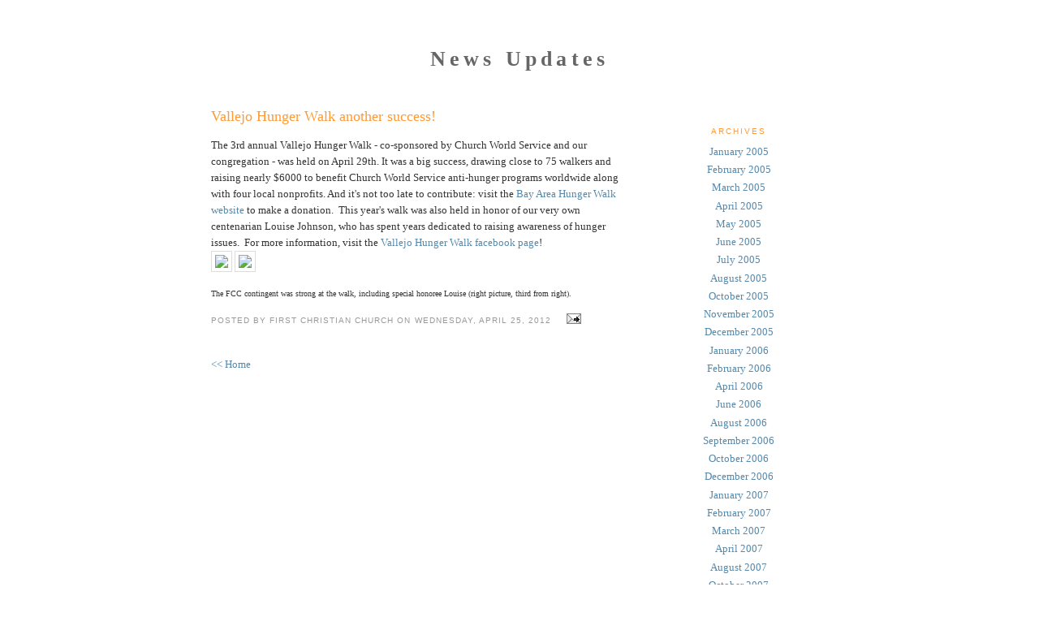

--- FILE ---
content_type: text/html; charset=UTF-8
request_url: http://newsandevents.vallejochristian.org/2012/04/vallejo-hunger-walk-is-almost-here.html
body_size: 5449
content:
<!DOCTYPE html PUBLIC "-//W3C//DTD XHTML 1.0 Strict//EN" "http://www.w3.org/TR/xhtml1/DTD/xhtml1-strict.dtd">

<html xmlns="http://www.w3.org/1999/xhtml" xml:lang="en" lang="en">
<head>
  <title>News Updates: Vallejo Hunger Walk another success!</title>

  <script type="text/javascript">(function() { (function(){function b(g){this.t={};this.tick=function(h,m,f){var n=f!=void 0?f:(new Date).getTime();this.t[h]=[n,m];if(f==void 0)try{window.console.timeStamp("CSI/"+h)}catch(q){}};this.getStartTickTime=function(){return this.t.start[0]};this.tick("start",null,g)}var a;if(window.performance)var e=(a=window.performance.timing)&&a.responseStart;var p=e>0?new b(e):new b;window.jstiming={Timer:b,load:p};if(a){var c=a.navigationStart;c>0&&e>=c&&(window.jstiming.srt=e-c)}if(a){var d=window.jstiming.load;
c>0&&e>=c&&(d.tick("_wtsrt",void 0,c),d.tick("wtsrt_","_wtsrt",e),d.tick("tbsd_","wtsrt_"))}try{a=null,window.chrome&&window.chrome.csi&&(a=Math.floor(window.chrome.csi().pageT),d&&c>0&&(d.tick("_tbnd",void 0,window.chrome.csi().startE),d.tick("tbnd_","_tbnd",c))),a==null&&window.gtbExternal&&(a=window.gtbExternal.pageT()),a==null&&window.external&&(a=window.external.pageT,d&&c>0&&(d.tick("_tbnd",void 0,window.external.startE),d.tick("tbnd_","_tbnd",c))),a&&(window.jstiming.pt=a)}catch(g){}})();window.tickAboveFold=function(b){var a=0;if(b.offsetParent){do a+=b.offsetTop;while(b=b.offsetParent)}b=a;b<=750&&window.jstiming.load.tick("aft")};var k=!1;function l(){k||(k=!0,window.jstiming.load.tick("firstScrollTime"))}window.addEventListener?window.addEventListener("scroll",l,!1):window.attachEvent("onscroll",l);
 })();</script><script type="text/javascript">function a(){var b=window.location.href,c=b.split("?");switch(c.length){case 1:return b+"?m=1";case 2:return c[1].search("(^|&)m=")>=0?null:b+"&m=1";default:return null}}var d=navigator.userAgent;if(d.indexOf("Mobile")!=-1&&d.indexOf("WebKit")!=-1&&d.indexOf("iPad")==-1||d.indexOf("Opera Mini")!=-1||d.indexOf("IEMobile")!=-1){var e=a();e&&window.location.replace(e)};
</script><meta http-equiv="Content-Type" content="text/html; charset=UTF-8" />
<meta name="generator" content="Blogger" />
<link rel="icon" type="image/vnd.microsoft.icon" href="https://www.blogger.com/favicon.ico"/>
<link rel="alternate" type="application/atom+xml" title="News Updates - Atom" href="http://newsandevents.vallejochristian.org/feeds/posts/default" />
<link rel="alternate" type="application/rss+xml" title="News Updates - RSS" href="http://newsandevents.vallejochristian.org/feeds/posts/default?alt=rss" />
<link rel="service.post" type="application/atom+xml" title="News Updates - Atom" href="https://www.blogger.com/feeds/10449060/posts/default" />
<link rel="alternate" type="application/atom+xml" title="News Updates - Atom" href="http://newsandevents.vallejochristian.org/feeds/4282929950577698380/comments/default" />
<link rel="stylesheet" type="text/css" href="https://www.blogger.com/static/v1/v-css/1601750677-blog_controls.css"/>
<link rel="stylesheet" type="text/css" href="https://www.blogger.com/dyn-css/authorization.css?targetBlogID=10449060&zx=97fc5294-56cd-40e4-87ad-4caf5bbea778"/>


<meta name="description" content="First Christian Church (Disciples of Christ), Vallejo, California is a liberal, progressive Open and Affirming congregation in the San Francisco Bay Area which welcomes all regardless of race, ethnicity, gender, age, sexual orientation and medical condition. ">
<meta name="keywords" content="progressive, church, Christian, liberal, Vallejo, California, Disciples, justice, open and affirming, lgbt, glbt, Jesus, Christ, outreach, faith, gospel, peace, welcoming, ministry, doc, d.o.c., disciples of christ, progressive christian, liberal christian, worship, congregation, fellowship, solano, peace,">
<meta name="Location" content="Vallejo, California">

  <style type="text/css">

/*
-----------------------------------------------
Blogger Template Style
Name:     Minima
Designer: Douglas Bowman
URL:      www.stopdesign.com
Date:     26 Feb 2004
----------------------------------------------- */


body {
  background:#fff;
  margin:0;
  padding:5px 20px;
  font:x-small Georgia,Serif;
  text-align:center;
  color:#333;
  font-size/* */:/**/small;
  font-size: /**/small;
  }
a:link {
  color:#58a;
  text-decoration:none;
  }
a:visited {
  color:#969;
  text-decoration:none;
  }
a:hover {
  color:#c60;
  text-decoration:underline;
  }
a img {
  border-width:0;
  }


/* Header
----------------------------------------------- */
#header {
  width:660px;
  margin:0 auto 10px;
  }
#blog-title {
  margin:5px 5px 0;
  padding: .25em;
  border:1px none #eee;
  border-width:1px 1px 0;
  font-size:200%;
  line-height:1.2em;
  font-weight:bold;
  color:#FF9933;
  text-transform:none;
  letter-spacing:.2em;
  }
#blog-title a {
  color:#666;
  text-decoration:none;
  }
#blog-title a:hover {
  color:#c60;
  }
#description {
  margin:0 5px 5px;
  padding:0 20px 20px;
  border:1px none #eee;
  border-width:0 1px 1px;
  max-width:700px;
  font:85%/1.4em "Trebuchet MS",Trebuchet,Arial,Verdana,Sans-serif;
  text-transform:none;
  letter-spacing:.2em;
  color:#999;
  }


/* Content
----------------------------------------------- */
#content {
  width:760px;
  margin:0 auto;
  padding:0;
  text-align:left;
  }
#main {
  width:510px;
  float:left;
  }
#sidebar {
  width:220px;
  float:right;
  }


/* Headings
----------------------------------------------- */
h2 {
  margin:1.5em 0 .75em;
  font:78%/1.4em "Trebuchet MS",Trebuchet,Arial,Verdana,Sans-serif;
  text-transform:uppercase;
  letter-spacing:.2em;
  color:#FF9933;
  }


/* Posts
----------------------------------------------- */
.post {
  margin:.5em 0 1.5em;
  border-bottom:1px none #ccc;
  padding-bottom:1.5em;
  }
.post-title {
  margin:.25em 0 0;
  padding:0 0 4px;
  font-size:140%;
  font-weight:normal;
  line-height:1.4em;
  color:#ff9933;
  }
.post-title a, .post-title a:visited, .post-title strong {
  display:block;
  text-decoration:none;
  color:#c60;
  font-weight:normal;
  }
.post-title strong, .post-title a:hover {
  color:#333;
  }
.post div {
  margin:0 0 .75em;
  line-height:1.6em;
  }
p.post-footer {
  margin:-.25em 0 0;
  color:#ccc;
  }
.post-footer em, .comment-link {
  font:78%/1.4em "Trebuchet MS",Trebuchet,Arial,Verdana,Sans-serif;
  text-transform:uppercase;
  letter-spacing:.1em;
  }
.post-footer em {
  font-style:normal;
  color:#999;
  margin-right:.6em;
  }
.comment-link {
  margin-left:.6em;
  }
.post img {
  padding:4px;
  border:1px solid #ddd;
  }
.post blockquote {
  margin:1em 20px;
  }
.post blockquote p {
  margin:.75em 0;
  }


/* Comments
----------------------------------------------- */
#comments h4 {
  margin:1em 0;
  font:bold 78%/1.6em "Trebuchet MS",Trebuchet,Arial,Verdana,Sans-serif;
  text-transform:uppercase;
  letter-spacing:.2em;
  color:#999;
  }
#comments h4 strong {
  font-size:130%;
  }
#comments-block {
  margin:1em 0 1.5em;
  line-height:1.6em;
  }
#comments-block dt {
  margin:.5em 0;
  }
#comments-block dd {
  margin:.25em 0 0;
  }
#comments-block dd.comment-timestamp {
  margin:-.25em 0 2em;
  font:78%/1.4em "Trebuchet MS",Trebuchet,Arial,Verdana,Sans-serif;
  text-transform:uppercase;
  letter-spacing:.1em;
  }
#comments-block dd p {
  margin:0 0 .75em;
  }
.deleted-comment {
  font-style:italic;
  color:gray;
  }


/* Sidebar Content
----------------------------------------------- */
#sidebar ul {
  margin:0 0 1.5em;
  padding:0 0 1.5em;
  border-bottom:1px solid #ccc;
  list-style:none;
  }
#sidebar li {
  margin:0;
  padding:0 0 .25em 15px;
  text-indent:-15px;
  line-height:1.5em;
  }
#sidebar p {
  color:#666;
  line-height:1.5em;
  }


/* Footer
----------------------------------------------- */
#footer {
  width:660px;
  clear:both;
  margin:0 auto;
  }
#footer hr {
  display:none;
  }
#footer p {
  margin:0;





  padding-top:15px;
  font:78%/1.6em "Trebuchet MS",Trebuchet,Verdana,Sans-serif;
  text-transform:uppercase;
  letter-spacing:.1em;
  }
#navbar-iframe {height:0px;visibility:hidden;display:none}
  </style>

<meta name='google-adsense-platform-account' content='ca-host-pub-1556223355139109'/>
<meta name='google-adsense-platform-domain' content='blogspot.com'/>
<!-- --><style type="text/css">@import url(https://www.blogger.com/static/v1/v-css/navbar/3334278262-classic.css);
div.b-mobile {display:none;}
</style>

</head>

<body><script type="text/javascript">
    function setAttributeOnload(object, attribute, val) {
      if(window.addEventListener) {
        window.addEventListener('load',
          function(){ object[attribute] = val; }, false);
      } else {
        window.attachEvent('onload', function(){ object[attribute] = val; });
      }
    }
  </script>
<div id="navbar-iframe-container"></div>
<script type="text/javascript" src="https://apis.google.com/js/platform.js"></script>
<script type="text/javascript">
      gapi.load("gapi.iframes:gapi.iframes.style.bubble", function() {
        if (gapi.iframes && gapi.iframes.getContext) {
          gapi.iframes.getContext().openChild({
              url: 'https://www.blogger.com/navbar/10449060?origin\x3dhttp://newsandevents.vallejochristian.org',
              where: document.getElementById("navbar-iframe-container"),
              id: "navbar-iframe"
          });
        }
      });
    </script>

<div id="fb-root"></div>
<script>(function(d, s, id) {
  var js, fjs = d.getElementsByTagName(s)[0];
  if (d.getElementById(id)) return;
  js = d.createElement(s); js.id = id;
  js.src = "//connect.facebook.net/en_US/all.js#xfbml=1";
  fjs.parentNode.insertBefore(js, fjs);
}(document, 'script', 'facebook-jssdk'));</script>

<div id="header">

  <h1 id="blog-title">
    <a href="http://newsandevents.vallejochristian.org/">
	News Updates
	</a>
  </h1>
  <p id="description"></p>

</div>


<!-- Begin #content -->
<div id="content">


<!-- Begin #main -->
<div id="main"><div id="main2">



   
     
  <!-- Begin .post -->
  <div class="post"><a name="4282929950577698380"></a>
         
    <h3 class="post-title">
	 
	 Vallejo Hunger Walk another success!
	 
    </h3>
    

	         <div class="post-body">
	<div>
      <div style="clear:both;"></div>The 3rd annual Vallejo Hunger Walk - co-sponsored by Church World Service and our congregation - was held on April 29th. It was a big success, drawing close to 75 walkers and raising nearly $6000 to benefit Church World Service anti-hunger programs worldwide along with four local nonprofits.  And it's not too late to contribute: visit the <a href="http://www.churchworldservice.org/site/PageServer?pagename=crop_bayarea" target="_blank">Bay Area Hunger Walk website </a>to make a donation.&nbsp; This year's walk was also held in honor of our very own centenarian Louise Johnson, who has spent years dedicated to raising awareness of hunger issues.&nbsp; For more information, visit the <a href="http://www.facebook.com/VallejoHungerWalk" target="blank">Vallejo Hunger Walk facebook page</a>!
<br>
<div class="separator" style="clear: both; text-align: left;">
<img height="126" src="http://www.vallejochristian.org/images/crop1.JPG" />        <img height="126" src="http://www.vallejochristian.org/images/crop2.JPG" /></div>
<span style="font-size: 78%;">The FCC contingent was strong at the walk, including special honoree Louise (right picture, third from right).</span><div style="clear:both; padding-bottom:0.25em"></div>
    </div>
    </div>
    
    <p class="post-footer">
      <em>posted by First Christian Church on Wednesday, April 25, 2012</em>
        <span class="item-action"><a href="https://www.blogger.com/email-post/10449060/4282929950577698380" title="Email Post"><img class="icon-action" alt="" src="https://resources.blogblog.com/img/icon18_email.gif" height="13" width="18"/></a></span><span class="item-control blog-admin pid-1292426393"><a style="border:none;" href="https://www.blogger.com/post-edit.g?blogID=10449060&postID=4282929950577698380&from=pencil" title="Edit Post"><img class="icon-action" alt="" src="https://resources.blogblog.com/img/icon18_edit_allbkg.gif" height="18" width="18"></a></span>
    </p>
  
  </div>
  <!-- End .post -->
  
  
  
  <!-- Begin #comments -->
 
  <div id="comments">

	
		<p class="comment-timestamp">
	<a href="http://newsandevents.vallejochristian.org/">&lt;&lt; Home</a>
    </p>
    </div>



  <!-- End #comments -->


</div></div>
<!-- End #main -->







<!-- Begin #sidebar -->
<div id="sidebar"><div id="sidebar2">

<center><font color="#FF9933">    




      

  

<div class="fb-like-box" data-href="http://www.facebook.com/pages/First-Christian-Church-Vallejo/246893405368032?ref=pb" data-width="292" data-show-faces="true" data-stream="true" data-header="true"></div>

  
  <h2 class="sidebar-title">Archives</h2>
    <ul class="archive-list">
   	  
    	<li><a href="http://newsandevents.vallejochristian.org/2005/01/">January 2005</a></li>
	  
    	<li><a href="http://newsandevents.vallejochristian.org/2005/02/">February 2005</a></li>
	  
    	<li><a href="http://newsandevents.vallejochristian.org/2005/03/">March 2005</a></li>
	  
    	<li><a href="http://newsandevents.vallejochristian.org/2005/04/">April 2005</a></li>
	  
    	<li><a href="http://newsandevents.vallejochristian.org/2005/05/">May 2005</a></li>
	  
    	<li><a href="http://newsandevents.vallejochristian.org/2005/06/">June 2005</a></li>
	  
    	<li><a href="http://newsandevents.vallejochristian.org/2005/07/">July 2005</a></li>
	  
    	<li><a href="http://newsandevents.vallejochristian.org/2005/08/">August 2005</a></li>
	  
    	<li><a href="http://newsandevents.vallejochristian.org/2005/10/">October 2005</a></li>
	  
    	<li><a href="http://newsandevents.vallejochristian.org/2005/11/">November 2005</a></li>
	  
    	<li><a href="http://newsandevents.vallejochristian.org/2005/12/">December 2005</a></li>
	  
    	<li><a href="http://newsandevents.vallejochristian.org/2006/01/">January 2006</a></li>
	  
    	<li><a href="http://newsandevents.vallejochristian.org/2006/02/">February 2006</a></li>
	  
    	<li><a href="http://newsandevents.vallejochristian.org/2006/04/">April 2006</a></li>
	  
    	<li><a href="http://newsandevents.vallejochristian.org/2006/06/">June 2006</a></li>
	  
    	<li><a href="http://newsandevents.vallejochristian.org/2006/08/">August 2006</a></li>
	  
    	<li><a href="http://newsandevents.vallejochristian.org/2006/09/">September 2006</a></li>
	  
    	<li><a href="http://newsandevents.vallejochristian.org/2006/10/">October 2006</a></li>
	  
    	<li><a href="http://newsandevents.vallejochristian.org/2006/12/">December 2006</a></li>
	  
    	<li><a href="http://newsandevents.vallejochristian.org/2007/01/">January 2007</a></li>
	  
    	<li><a href="http://newsandevents.vallejochristian.org/2007/02/">February 2007</a></li>
	  
    	<li><a href="http://newsandevents.vallejochristian.org/2007/03/">March 2007</a></li>
	  
    	<li><a href="http://newsandevents.vallejochristian.org/2007/04/">April 2007</a></li>
	  
    	<li><a href="http://newsandevents.vallejochristian.org/2007/08/">August 2007</a></li>
	  
    	<li><a href="http://newsandevents.vallejochristian.org/2007/10/">October 2007</a></li>
	  
    	<li><a href="http://newsandevents.vallejochristian.org/2008/03/">March 2008</a></li>
	  
    	<li><a href="http://newsandevents.vallejochristian.org/2008/08/">August 2008</a></li>
	  
    	<li><a href="http://newsandevents.vallejochristian.org/2008/11/">November 2008</a></li>
	  
    	<li><a href="http://newsandevents.vallejochristian.org/2008/12/">December 2008</a></li>
	  
    	<li><a href="http://newsandevents.vallejochristian.org/2009/01/">January 2009</a></li>
	  
    	<li><a href="http://newsandevents.vallejochristian.org/2009/02/">February 2009</a></li>
	  
    	<li><a href="http://newsandevents.vallejochristian.org/2009/03/">March 2009</a></li>
	  
    	<li><a href="http://newsandevents.vallejochristian.org/2009/06/">June 2009</a></li>
	  
    	<li><a href="http://newsandevents.vallejochristian.org/2009/10/">October 2009</a></li>
	  
    	<li><a href="http://newsandevents.vallejochristian.org/2010/03/">March 2010</a></li>
	  
    	<li><a href="http://newsandevents.vallejochristian.org/2011/11/">November 2011</a></li>
	  
    	<li><a href="http://newsandevents.vallejochristian.org/2011/12/">December 2011</a></li>
	  
    	<li><a href="http://newsandevents.vallejochristian.org/2012/01/">January 2012</a></li>
	  
    	<li><a href="http://newsandevents.vallejochristian.org/2012/02/">February 2012</a></li>
	  
    	<li><a href="http://newsandevents.vallejochristian.org/2012/03/">March 2012</a></li>
	  
    	<li><a href="http://newsandevents.vallejochristian.org/2012/04/">April 2012</a></li>
	  
    	<li><a href="http://newsandevents.vallejochristian.org/2012/05/">May 2012</a></li>
	  
    	<li><a href="http://newsandevents.vallejochristian.org/2012/08/">August 2012</a></li>
	  
    	<li><a href="http://newsandevents.vallejochristian.org/2012/11/">November 2012</a></li>
	  
    	<li><a href="http://newsandevents.vallejochristian.org/2012/12/">December 2012</a></li>
	  
    	<li><a href="http://newsandevents.vallejochristian.org/2013/02/">February 2013</a></li>
	  
    	<li><a href="http://newsandevents.vallejochristian.org/2013/04/">April 2013</a></li>
	  
    	<li><a href="http://newsandevents.vallejochristian.org/2013/07/">July 2013</a></li>
	  
    	<li><a href="http://newsandevents.vallejochristian.org/2013/08/">August 2013</a></li>
	  
    	<li><a href="http://newsandevents.vallejochristian.org/2013/09/">September 2013</a></li>
	  
    	<li><a href="http://newsandevents.vallejochristian.org/2013/10/">October 2013</a></li>
	  
    	<li><a href="http://newsandevents.vallejochristian.org/2013/12/">December 2013</a></li>
	  
    	<li><a href="http://newsandevents.vallejochristian.org/2014/02/">February 2014</a></li>
	  
    	<li><a href="http://newsandevents.vallejochristian.org/2014/04/">April 2014</a></li>
	  
    	<li><a href="http://newsandevents.vallejochristian.org/2014/05/">May 2014</a></li>
	  
    	<li><a href="http://newsandevents.vallejochristian.org/2014/06/">June 2014</a></li>
	  
    	<li><a href="http://newsandevents.vallejochristian.org/2014/07/">July 2014</a></li>
	  
    	<li><a href="http://newsandevents.vallejochristian.org/2014/08/">August 2014</a></li>
	  
    	<li><a href="http://newsandevents.vallejochristian.org/2014/09/">September 2014</a></li>
	  
    	<li><a href="http://newsandevents.vallejochristian.org/2014/10/">October 2014</a></li>
	  
    	<li><a href="http://newsandevents.vallejochristian.org/2014/11/">November 2014</a></li>
	  
    	<li><a href="http://newsandevents.vallejochristian.org/2014/12/">December 2014</a></li>
	  
    	<li><a href="http://newsandevents.vallejochristian.org/2015/02/">February 2015</a></li>
	  
    	<li><a href="http://newsandevents.vallejochristian.org/2015/03/">March 2015</a></li>
	  
    	<li><a href="http://newsandevents.vallejochristian.org/2015/04/">April 2015</a></li>
	  
    	<li><a href="http://newsandevents.vallejochristian.org/2015/05/">May 2015</a></li>
	  
    	<li><a href="http://newsandevents.vallejochristian.org/2015/10/">October 2015</a></li>
	  
    	<li><a href="http://newsandevents.vallejochristian.org/2015/11/">November 2015</a></li>
	  
    	<li><a href="http://newsandevents.vallejochristian.org/2016/01/">January 2016</a></li>
	  
    	<li><a href="http://newsandevents.vallejochristian.org/2016/02/">February 2016</a></li>
	  
    	<li><a href="http://newsandevents.vallejochristian.org/2016/04/">April 2016</a></li>
	  
    	<li><a href="http://newsandevents.vallejochristian.org/2016/07/">July 2016</a></li>
	  
    	<li><a href="http://newsandevents.vallejochristian.org/2016/10/">October 2016</a></li>
	  
    	<li><a href="http://newsandevents.vallejochristian.org/2017/03/">March 2017</a></li>
	  
    	<li><a href="http://newsandevents.vallejochristian.org/2017/08/">August 2017</a></li>
	  
    	<li><a href="http://newsandevents.vallejochristian.org/2017/10/">October 2017</a></li>
	  
    	<li><a href="http://newsandevents.vallejochristian.org/2018/06/">June 2018</a></li>
	  
    	<li><a href="http://newsandevents.vallejochristian.org/2018/07/">July 2018</a></li>
	  
    	<li><a href="http://newsandevents.vallejochristian.org/2018/08/">August 2018</a></li>
	  
    	<li><a href="http://newsandevents.vallejochristian.org/2018/10/">October 2018</a></li>
	  
    	<li><a href="http://newsandevents.vallejochristian.org/2018/12/">December 2018</a></li>
	  
    	<li><a href="http://newsandevents.vallejochristian.org/2019/01/">January 2019</a></li>
	  
    	<li><a href="http://newsandevents.vallejochristian.org/2019/02/">February 2019</a></li>
	  
    	<li><a href="http://newsandevents.vallejochristian.org/2019/03/">March 2019</a></li>
	  
    	<li><a href="http://newsandevents.vallejochristian.org/2019/04/">April 2019</a></li>
	  
    	<li><a href="http://newsandevents.vallejochristian.org/2019/05/">May 2019</a></li>
	  
    	<li><a href="http://newsandevents.vallejochristian.org/2019/07/">July 2019</a></li>
	  
    	<li><a href="http://newsandevents.vallejochristian.org/2019/09/">September 2019</a></li>
	  
    	<li><a href="http://newsandevents.vallejochristian.org/2019/10/">October 2019</a></li>
	  
    	<li><a href="http://newsandevents.vallejochristian.org/2019/11/">November 2019</a></li>
	  
    	<li><a href="http://newsandevents.vallejochristian.org/2019/12/">December 2019</a></li>
	  
    	<li><a href="http://newsandevents.vallejochristian.org/2020/02/">February 2020</a></li>
	  
    	<li><a href="http://newsandevents.vallejochristian.org/2020/03/">March 2020</a></li>
	  
    	<li><a href="http://newsandevents.vallejochristian.org/2020/04/">April 2020</a></li>
	  
    	<li><a href="http://newsandevents.vallejochristian.org/2020/06/">June 2020</a></li>
	  
    	<li><a href="http://newsandevents.vallejochristian.org/2020/07/">July 2020</a></li>
	  
    	<li><a href="http://newsandevents.vallejochristian.org/2020/08/">August 2020</a></li>
	  
    	<li><a href="http://newsandevents.vallejochristian.org/2020/10/">October 2020</a></li>
	  
    	<li><a href="http://newsandevents.vallejochristian.org/2021/07/">July 2021</a></li>
	  
    	<li><a href="http://newsandevents.vallejochristian.org/2021/08/">August 2021</a></li>
	  
    	<li><a href="http://newsandevents.vallejochristian.org/2021/09/">September 2021</a></li>
	  
    	<li><a href="http://newsandevents.vallejochristian.org/2021/11/">November 2021</a></li>
	  
    	<li><a href="http://newsandevents.vallejochristian.org/2022/01/">January 2022</a></li>
	  
    	<li><a href="http://newsandevents.vallejochristian.org/2022/03/">March 2022</a></li>
	  
    	<li><a href="http://newsandevents.vallejochristian.org/2022/05/">May 2022</a></li>
	  
    	<li><a href="http://newsandevents.vallejochristian.org/2022/08/">August 2022</a></li>
	  
    	<li><a href="http://newsandevents.vallejochristian.org/2022/10/">October 2022</a></li>
	  
    	<li><a href="http://newsandevents.vallejochristian.org/2022/12/">December 2022</a></li>
	  
    	<li><a href="http://newsandevents.vallejochristian.org/2023/01/">January 2023</a></li>
	  
    	<li><a href="http://newsandevents.vallejochristian.org/2023/04/">April 2023</a></li>
	  
    	<li><a href="http://newsandevents.vallejochristian.org/2023/07/">July 2023</a></li>
	  
    	<li><a href="http://newsandevents.vallejochristian.org/2023/10/">October 2023</a></li>
	  
    	<li><a href="http://newsandevents.vallejochristian.org/2023/11/">November 2023</a></li>
	  
    	<li><a href="http://newsandevents.vallejochristian.org/2024/01/">January 2024</a></li>
	  
    	<li><a href="http://newsandevents.vallejochristian.org/2024/02/">February 2024</a></li>
	  
    	<li><a href="http://newsandevents.vallejochristian.org/2024/03/">March 2024</a></li>
	  
    	<li><a href="http://newsandevents.vallejochristian.org/2024/07/">July 2024</a></li>
	  
    	<li><a href="http://newsandevents.vallejochristian.org/2024/09/">September 2024</a></li>
	  
    	<li><a href="http://newsandevents.vallejochristian.org/2024/10/">October 2024</a></li>
	  

  </ul>
  </MainOrArchivePage>

      <p id="powered-by"><a href="http://www.blogger.com"><img src="http://buttons.blogger.com/bloggerbutton1.gif" alt="Powered by Blogger" /></a></p>
  


  


</div></div>
<!-- End #sidebar -->


</div>
<!-- End #content -->



<!-- Begin #footer -->
<div id="footer"><hr />
  <a href="http://www.vallejochristian.org" target="_top">Main Page</a>

</div>
<!-- End #footer -->



</body>
</html>